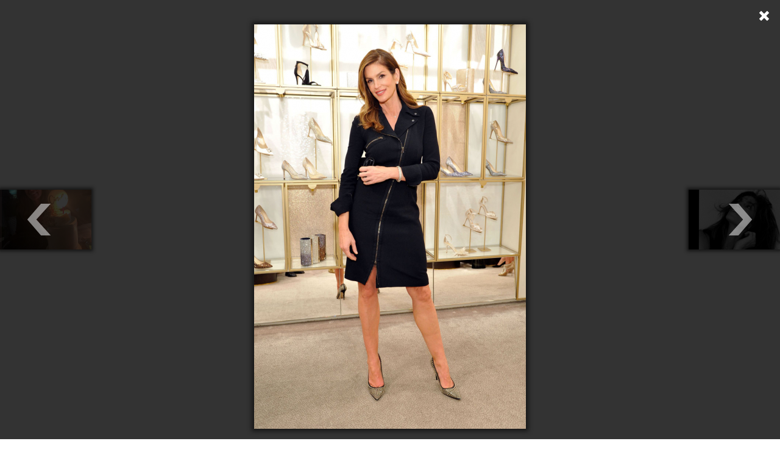

--- FILE ---
content_type: text/html; charset=UTF-8
request_url: https://eva.bg/article/41154-Sindi-Krauford-na-55-i-v-55-vizii/gallery/31620
body_size: 4386
content:
    <meta charset="utf-8">
<meta http-equiv="X-UA-Compatible" content="IE=edge,chrome=1"/>
<title>Синди Крауфорд на 55 и в 55 визии | EVA.bg</title>
<meta name="keywords" content=""/>
<meta name="description" content=""/>

    
                                                                                                                                                                                                                                                                                                                                                                                                                                                                                                                                                                                                                                                                                                                                                                                                                                                                                                                                                                                                                                                                                                                            
        <meta property="og:url" content="https://eva.bg/article/41154-Sindi-Krauford-na-55-i-v-55-vizii/gallery/31620" />
    <meta property="og:title" content="Синди Крауфорд на 55 и в 55 визии" />
    <meta property="og:type" content="article" />
    <meta property="og:description" content="" />
    <meta property="og:image" content="https://eva.bghttps://eva.bg/media/cache/article_popup_gallery/media/ZVEZDI/Novini/abcdefg/cindey/Cindy_Crawford16_1.jpg" />


<meta name="language" content="bg"/>
<meta name="robots" content="all"/>
<link rel="shortcut icon" href="/favicon.ico" type="image/x-icon"/>

<!-- Place favicon.ico and apple-touch-icon.png in the root directory -->
    <link rel="stylesheet" href="/bundles/evaapp/fonts/fonts.css"/>
    <link rel="stylesheet" href="/bundles/evaapp/css/reset.css"/>
    <link rel="stylesheet" href="/bundles/evaapp/css/layout.css"/>
    <link rel="stylesheet" href="/bundles/evaapp/css/main.css?v=21.4"/>
    <link rel="stylesheet" href="/bundles/evaapp/css/responsive.css?v=16.1"/>


<script async='async' src='https://www.googletagservices.com/tag/js/gpt.js'></script>
<script>
    var googletag = googletag || {};
    googletag.cmd = googletag.cmd || [];
</script>
<script>
    googletag.cmd.push(function () {
        googletag.defineSlot('/21708107139/Inside-pages', [[300, 250], [320, 480], [300, 600], [320, 50], [320, 100]], 'div-gpt-ad-1620399543925-0').addService(googletag.pubads());
        googletag.pubads().setTargeting('gallery', ['1']);
        googletag.pubads().enableSingleRequest();
        googletag.pubads().collapseEmptyDivs();
        googletag.enableServices();
    });
</script>
<script>
    var slotIP2;
    googletag.cmd.push(function () {
        slotIP2 = googletag.defineSlot('/21708107139/Inside-pages-2', [[320, 100], [300, 250], [320, 480], [300, 600], [320, 50]], 'div-gpt-ad-1527599926389-0').addService(googletag.pubads());
        googletag.pubads().setTargeting('gallery', ['1']);
        googletag.pubads().enableSingleRequest();
        googletag.pubads().collapseEmptyDivs();
        googletag.enableServices();
    });
</script>

<script>
    window.googletag = window.googletag || {cmd: []};
    googletag.cmd.push(function () {
        googletag.defineSlot('/21708107139/in-gallery-11th-img', [300, 600], 'div-gpt-ad-1706620020983-0').addService(googletag.pubads());
        googletag.pubads().enableSingleRequest();
        googletag.pubads().collapseEmptyDivs();
        googletag.enableServices();
    });
</script>

<script>
    window.googletag = window.googletag || {cmd: []};
    googletag.cmd.push(function () {
        googletag.defineSlot('/21708107139/in-gallery-14th-img', [300, 600], 'div-gpt-ad-1706621890213-0').addService(googletag.pubads());
        googletag.pubads().enableSingleRequest();
        googletag.pubads().collapseEmptyDivs();
        googletag.enableServices();
    });
</script>

<script>
    window.googletag = window.googletag || {cmd: []};
    googletag.cmd.push(function () {
        googletag.defineSlot('/21708107139/in-galler-18th-img', [300, 600], 'div-gpt-ad-1706622089036-0').addService(googletag.pubads());
        googletag.pubads().enableSingleRequest();
        googletag.pubads().collapseEmptyDivs();
        googletag.enableServices();
    });
</script>

<script type="text/javascript">
    <!--//--><![CDATA[//><!--
    var pp_gemius_identifier = 'ciiVVMNQ5YHQ7TX.rVnDV7ePDtv8BWdvxsPezh2yrIT.Y7';

    // lines below shouldn't be edited
    function gemius_pending(i) {
        window[i] = window[i] || function () {
            var x = window[i + '_pdata'] = window[i + '_pdata'] || [];
            x[x.length] = arguments;
        };
    };
    gemius_pending('gemius_hit');
    gemius_pending('gemius_event');
    gemius_pending('pp_gemius_hit');
    gemius_pending('pp_gemius_event');
    (function (d, t) {
        try {
            var gt = d.createElement(t), s = d.getElementsByTagName(t)[0],
                l = 'http' + ((location.protocol == 'https:') ? 's' : '');
            gt.setAttribute('async', 'async');
            gt.setAttribute('defer', 'defer');
            gt.src = l + '://gabg.hit.gemius.pl/xgemius.js';
            s.parentNode.insertBefore(gt, s);
        } catch (e) {
        }
    })(document, 'script');
    //--><!]]>
</script>
<!-- Global site tag (gtag.js) - Google Analytics -->
<script async src="https://www.googletagmanager.com/gtag/js?id=G-WFVSD4EHEY"></script>
<script>
    window.dataLayer = window.dataLayer || [];

    function gtag() {
        dataLayer.push(arguments);
    }

    gtag('js', new Date());

    gtag('config', 'G-WFVSD4EHEY');
</script>

        <div id="galley-pop-up" class="photoPageGalleryPopup">
        <div class="gall-wrap">
                                                                                <a class="nxpr nextphoto"
                   href="https://eva.bg/article/41154-Sindi-Krauford-na-55-i-v-55-vizii/gallery/31621"></a>
                                                                                            <a class="nxpr prevphoto"
                   href="https://eva.bg/article/41154-Sindi-Krauford-na-55-i-v-55-vizii/gallery/31619"></a>
                        <div id="main-wrap">
                <div class="img-wrap">
                                                                                                                                                                                                                    <div class="slide"
                             style="display:none;"
                             data-index="0">
                            <div class="content-wp second">
                                                                    <img src="https://eva.bg/media/cache/article_popup_gallery/media/ZVEZDI/Novini/abcdefg/cindey/cindey_19_11_2.JPG" alt=""/>
                                                            </div>
                            <div class="caption">
                                                                                            </div>
                        </div>
                                                                                                                                                                                                                    <div class="slide"
                             style="display:none;"
                             data-index="1">
                            <div class="content-wp second">
                                                                    <img src="https://eva.bg/media/cache/article_popup_gallery/media/ZVEZDI/Novini/abcdefg/cindey/cindey_2792571360962046_9165969753886743793_n.jpg" alt=""/>
                                                            </div>
                            <div class="caption">
                                                                                            </div>
                        </div>
                                                                                                                                                                                                                    <div class="slide"
                             style="display:none;"
                             data-index="2">
                            <div class="content-wp second">
                                                                    <img src="https://eva.bg/media/cache/article_popup_gallery/media/ZVEZDI/Novini/abcdefg/cindey/cindey_90089506_619208912264443_9164771946918945928_m.jpg" alt=""/>
                                                            </div>
                            <div class="caption">
                                                                                            </div>
                        </div>
                                                                                                <div class="slide banner_view" style="display: none;">
                                <div class="content-wp banner_gal">
                                    <div class="m_banner">
                                        <!-- /21708107139/Inside-pages -->
                                        <div id='div-gpt-ad-1620399543925-0'>
                                            <script>
                                                googletag.cmd.push(function () {
                                                    googletag.display('div-gpt-ad-1620399543925-0');
                                                });
                                            </script>
                                        </div>
                                    </div>
                                </div>
                            </div>
                                                                                                                                                                        <div class="slide"
                             style="display:none;"
                             data-index="3">
                            <div class="content-wp second">
                                                                    <img src="https://eva.bg/media/cache/article_popup_gallery/media/ZVEZDI/Novini/abcdefg/cindey/cindey_crowford_wed_in_1.JPG" alt=""/>
                                                            </div>
                            <div class="caption">
                                                                                            </div>
                        </div>
                                                                                                                                                                                                                    <div class="slide"
                             style="display:none;"
                             data-index="4">
                            <div class="content-wp second">
                                                                    <img src="https://eva.bg/media/cache/article_popup_gallery/media/ZVEZDI/Novini/abcdefg/cindey/cindey_crowford_wed_in_2.JPG" alt=""/>
                                                            </div>
                            <div class="caption">
                                                                                            </div>
                        </div>
                                                                                                                                                                                                                    <div class="slide"
                             style="display:none;"
                             data-index="5">
                            <div class="content-wp second">
                                                                    <img src="https://eva.bg/media/cache/article_popup_gallery/media/ZVEZDI/Novini/abcdefg/cindey/cindey_family1.jpg" alt=""/>
                                                            </div>
                            <div class="caption">
                                                                                            </div>
                        </div>
                                                                                                                                                                                                                    <div class="slide"
                             style="display:none;"
                             data-index="6">
                            <div class="content-wp second">
                                                                    <img src="https://eva.bg/media/cache/article_popup_gallery/media/ZVEZDI/Novini/abcdefg/cindey/cindey_holiday11.jpg" alt=""/>
                                                            </div>
                            <div class="caption">
                                                                                            </div>
                        </div>
                                                                                                                                                                                                                    <div class="slide"
                             style="display:none;"
                             data-index="7">
                            <div class="content-wp second">
                                                                    <img src="https://eva.bg/media/cache/article_popup_gallery/media/ZVEZDI/Novini/abcdefg/cindey/cindey_in_kaia2.jpg" alt=""/>
                                                            </div>
                            <div class="caption">
                                                                                            </div>
                        </div>
                                                                                                                        <div class="slide banner_view" style="display: none;">
                                <div class="content-wp banner_gal">
                                    <div class="m_banner">
                                        <!-- /21708107139/Inside-pages-2 -->
                                        <div id='div-gpt-ad-1527599926389-0'>
                                            <script>
                                                googletag.cmd.push(function () {
                                                    googletag.display('div-gpt-ad-1527599926389-0');
                                                });
                                            </script>
                                        </div>
                                    </div>
                                </div>
                            </div>
                                                                                                                                                <div class="slide"
                             style="display:none;"
                             data-index="8">
                            <div class="content-wp second">
                                                                    <img src="https://eva.bg/media/cache/article_popup_gallery/media/ZVEZDI/Novini/abcdefg/cindey/cindey_makeup1.JPG" alt=""/>
                                                            </div>
                            <div class="caption">
                                                                                            </div>
                        </div>
                                                                                                                                                                                                                    <div class="slide"
                             style="display:none;"
                             data-index="9">
                            <div class="content-wp second">
                                                                    <img src="https://eva.bg/media/cache/article_popup_gallery/media/ZVEZDI/Novini/abcdefg/cindey/cindey_son_1_insta_1562148954703.jpg" alt=""/>
                                                            </div>
                            <div class="caption">
                                                                                            </div>
                        </div>
                                                                                                                                                                                                                    <div class="slide"
                             style="display:none;"
                             data-index="10">
                            <div class="content-wp second">
                                                                    <img src="https://eva.bg/media/cache/article_popup_gallery/media/ZVEZDI/Novini/abcdefg/cindey/cindore_770x560.jpg" alt=""/>
                                                            </div>
                            <div class="caption">
                                                                                            </div>
                        </div>
                                                                                                                                                <div class="slide banner_view" style="display: none;">
                                <div class="content-wp banner_gal">
                                    <div class="m_banner">
                                        <!-- /21708107139/in-gallery-11th-img -->
                                        <div id='div-gpt-ad-1706620020983-0'
                                             style='min-width: 300px; min-height: 600px;'>
                                            <script>
                                                googletag.cmd.push(function () {
                                                    googletag.display('div-gpt-ad-1706620020983-0');
                                                });
                                            </script>
                                        </div>
                                    </div>
                                </div>
                            </div>
                                                                                                                        <div class="slide"
                             style="display:none;"
                             data-index="11">
                            <div class="content-wp second">
                                                                    <img src="https://eva.bg/media/cache/article_popup_gallery/media/ZVEZDI/Novini/abcdefg/cindey/cindy_73_1.jpg" alt=""/>
                                                            </div>
                            <div class="caption">
                                                                                            </div>
                        </div>
                                                                                                                                                                                                                    <div class="slide"
                             style="display:none;"
                             data-index="12">
                            <div class="content-wp second">
                                                                    <img src="https://eva.bg/media/cache/article_popup_gallery/media/ZVEZDI/Novini/abcdefg/cindey/cindy_and_kaya_british_fahsion_awards_2.jpg" alt=""/>
                                                            </div>
                            <div class="caption">
                                                                                            </div>
                        </div>
                                                                                                                                                                                                                    <div class="slide"
                             style="display:none;"
                             data-index="13">
                            <div class="content-wp second">
                                                                    <img src="https://eva.bg/media/cache/article_popup_gallery/media/ZVEZDI/Novini/abcdefg/cindey/cindy_and_randy_instagram_5938593853.jpg" alt=""/>
                                                            </div>
                            <div class="caption">
                                                                                            </div>
                        </div>
                                                                                                                                                                        <div class="slide banner_view" style="display: none;">
                                <div class="content-wp banner_gal">
                                    <div class="m_banner">
                                        <!-- /21708107139/in-gallery-14th-img -->
                                        <div id='div-gpt-ad-1706621890213-0'
                                             style='min-width: 300px; min-height: 600px;'>
                                            <script>
                                                googletag.cmd.push(function () {
                                                    googletag.display('div-gpt-ad-1706621890213-0');
                                                });
                                            </script>
                                        </div>
                                    </div>
                                </div>
                            </div>
                                                                                                <div class="slide"
                             style="display:none;"
                             data-index="14">
                            <div class="content-wp second">
                                                                    <img src="https://eva.bg/media/cache/article_popup_gallery/media/ZVEZDI/Novini/abcdefg/cindey/cindy_cooking_instagram_5984954585959.jpg" alt=""/>
                                                            </div>
                            <div class="caption">
                                                                                            </div>
                        </div>
                                                                                                                                                                                                                    <div class="slide"
                             style="display: block;"
                             data-index="15">
                            <div class="content-wp second">
                                                                    <img src="https://eva.bg/media/cache/article_popup_gallery/media/ZVEZDI/Novini/abcdefg/cindey/Cindy_Crawford16_1.jpg" alt=""/>
                                                            </div>
                            <div class="caption">
                                                                                            </div>
                        </div>
                                                                                                                                                                                                                    <div class="slide"
                             style="display:none;"
                             data-index="16">
                            <div class="content-wp second">
                                                                    <img src="https://eva.bg/media/cache/article_popup_gallery/media/ZVEZDI/Novini/abcdefg/cindey/Cindy_Crawford_21_1.jpg" alt=""/>
                                                            </div>
                            <div class="caption">
                                                                                            </div>
                        </div>
                                                                                                                                                                                                                    <div class="slide"
                             style="display:none;"
                             data-index="17">
                            <div class="content-wp second">
                                                                    <img src="https://eva.bg/media/cache/article_popup_gallery/media/ZVEZDI/Novini/abcdefg/cindey/Cindy_Crawford_21_5.jpg" alt=""/>
                                                            </div>
                            <div class="caption">
                                                                                            </div>
                        </div>
                                                                                                                                                                                                <div class="slide banner_view" style="display: none;">
                                <div class="content-wp banner_gal">
                                    <div class="m_banner">
                                        <!-- /21708107139/in-galler-18th-img -->
                                        <div id='div-gpt-ad-1706622089036-0'
                                             style='min-width: 300px; min-height: 600px;'>
                                            <script>
                                                googletag.cmd.push(function () {
                                                    googletag.display('div-gpt-ad-1706622089036-0');
                                                });
                                            </script>
                                        </div>
                                    </div>
                                </div>
                            </div>
                                                                        <div class="slide"
                             style="display:none;"
                             data-index="18">
                            <div class="content-wp second">
                                                                    <img src="https://eva.bg/media/cache/article_popup_gallery/media/ZVEZDI/Novini/abcdefg/cindey/Cindy_Crawford_21_6.jpg" alt=""/>
                                                            </div>
                            <div class="caption">
                                                                                            </div>
                        </div>
                                                                                                                                                                                                                    <div class="slide"
                             style="display:none;"
                             data-index="19">
                            <div class="content-wp second">
                                                                    <img src="https://eva.bg/media/cache/article_popup_gallery/media/ZVEZDI/Novini/abcdefg/cindey/cindy_crawford_ontario17_1.jpg" alt=""/>
                                                            </div>
                            <div class="caption">
                                                                                            </div>
                        </div>
                                                                                                                                                                                                                    <div class="slide"
                             style="display:none;"
                             data-index="20">
                            <div class="content-wp second">
                                                                    <img src="https://eva.bg/media/cache/article_popup_gallery/media/ZVEZDI/Novini/abcdefg/cindey/cindy_facetimephotoshoot_instagram_35778584959.jpg" alt=""/>
                                                            </div>
                            <div class="caption">
                                                                                            </div>
                        </div>
                                                                                                                                                                                                                    <div class="slide"
                             style="display:none;"
                             data-index="21">
                            <div class="content-wp second">
                                                                    <img src="https://eva.bg/media/cache/article_popup_gallery/media/ZVEZDI/Novini/abcdefg/cindey/CINDY_HARPERS_BAZAAR_new_sg_84i93843_instagram.jpg" alt=""/>
                                                            </div>
                            <div class="caption">
                                                                                            </div>
                        </div>
                                                                                                                                                                                                                    <div class="slide"
                             style="display:none;"
                             data-index="22">
                            <div class="content-wp second">
                                                                    <img src="https://eva.bg/media/cache/article_popup_gallery/media/ZVEZDI/Novini/abcdefg/cindey/cindy_in_beay.jpg" alt=""/>
                                                            </div>
                            <div class="caption">
                                                                                            </div>
                        </div>
                                                                                                                                                                                                                    <div class="slide"
                             style="display:none;"
                             data-index="23">
                            <div class="content-wp second">
                                                                    <img src="https://eva.bg/media/cache/article_popup_gallery/media/ZVEZDI/Novini/abcdefg/cindey/cindy_insta87878.jpg" alt=""/>
                                                            </div>
                            <div class="caption">
                                                                                            </div>
                        </div>
                                                                                                                                                                                                                    <div class="slide"
                             style="display:none;"
                             data-index="24">
                            <div class="content-wp second">
                                                                    <img src="https://eva.bg/media/cache/article_popup_gallery/media/ZVEZDI/Novini/abcdefg/cindey/cindy_instagram_493434.jpg" alt=""/>
                                                            </div>
                            <div class="caption">
                                                                                            </div>
                        </div>
                                                                                                                                                                                                                    <div class="slide"
                             style="display:none;"
                             data-index="25">
                            <div class="content-wp second">
                                                                    <img src="https://eva.bg/media/cache/article_popup_gallery/media/ZVEZDI/Novini/abcdefg/cindey/cindy_instagram_868476396.jpg" alt=""/>
                                                            </div>
                            <div class="caption">
                                                                                            </div>
                        </div>
                                                                                                                                                                                                                    <div class="slide"
                             style="display:none;"
                             data-index="26">
                            <div class="content-wp second">
                                                                    <img src="https://eva.bg/media/cache/article_popup_gallery/media/ZVEZDI/Novini/abcdefg/cindey/cindy_workout_19992_instagram_59385539583.jpg" alt=""/>
                                                            </div>
                            <div class="caption">
                                                                                            </div>
                        </div>
                                                                                                                                                                                                                    <div class="slide"
                             style="display:none;"
                             data-index="27">
                            <div class="content-wp second">
                                                                    <img src="https://eva.bg/media/cache/article_popup_gallery/media/ZVEZDI/Novini/abcdefg/cindey/kaia_and_cindy_instagram_9088990897880098.jpg" alt=""/>
                                                            </div>
                            <div class="caption">
                                                                                            </div>
                        </div>
                                                                                                                                                                                                                    <div class="slide"
                             style="display:none;"
                             data-index="28">
                            <div class="content-wp second">
                                                                    <img src="https://eva.bg/media/cache/article_popup_gallery/media/ZVEZDI/Novini/abcdefg/cindey/cindy_smoothie_986986.jpg" alt=""/>
                                                            </div>
                            <div class="caption">
                                                                                            </div>
                        </div>
                                                                                                                                                                                                                    <div class="slide"
                             style="display:none;"
                             data-index="29">
                            <div class="content-wp second">
                                                                    <img src="https://eva.bg/media/cache/article_popup_gallery/media/ZVEZDI/Novini/abcdefg/Cindey_kaia3.jpg" alt=""/>
                                                            </div>
                            <div class="caption">
                                                                                            </div>
                        </div>
                                                                                                                                                                                                                    <div class="slide"
                             style="display:none;"
                             data-index="30">
                            <div class="content-wp second">
                                                                    <img src="https://eva.bg/media/cache/article_popup_gallery/media/ZVEZDI/Novini/abcdefg/Cindey_kaia5.jpg" alt=""/>
                                                            </div>
                            <div class="caption">
                                                                                            </div>
                        </div>
                                                                                                                                                                                                                    <div class="slide"
                             style="display:none;"
                             data-index="31">
                            <div class="content-wp second">
                                                                    <img src="https://eva.bg/media/cache/article_popup_gallery/media/ZVEZDI/Novini/abcdefg/Cindey_marie1.jpg" alt=""/>
                                                            </div>
                            <div class="caption">
                                                                                            </div>
                        </div>
                                                                                                                                                                                                                    <div class="slide"
                             style="display:none;"
                             data-index="32">
                            <div class="content-wp second">
                                                                    <img src="https://eva.bg/media/cache/article_popup_gallery/media/ZVEZDI/Novini/abcdefg/Cindey_marie2.jpg" alt=""/>
                                                            </div>
                            <div class="caption">
                                                                                            </div>
                        </div>
                                                                                                                                                                                                                    <div class="slide"
                             style="display:none;"
                             data-index="33">
                            <div class="content-wp second">
                                                                    <img src="https://eva.bg/media/cache/article_popup_gallery/media/ZVEZDI/Novini/abcdefg/Cindey_relax1.jpg" alt=""/>
                                                            </div>
                            <div class="caption">
                                                                                            </div>
                        </div>
                                                                                                                                                                                                                    <div class="slide"
                             style="display:none;"
                             data-index="34">
                            <div class="content-wp second">
                                                                    <img src="https://eva.bg/media/cache/article_popup_gallery/media/ZVEZDI/Novini/abcdefg/cindey_young1.jpg" alt=""/>
                                                            </div>
                            <div class="caption">
                                                                                            </div>
                        </div>
                                                                                                                                                                                                                    <div class="slide"
                             style="display:none;"
                             data-index="35">
                            <div class="content-wp second">
                                                                    <img src="https://eva.bg/media/cache/article_popup_gallery/media/ZVEZDI/Novini/abcdefg/cindey_young2.jpg" alt=""/>
                                                            </div>
                            <div class="caption">
                                                                                            </div>
                        </div>
                                                                                                                                                                                                                    <div class="slide"
                             style="display:none;"
                             data-index="36">
                            <div class="content-wp second">
                                                                    <img src="https://eva.bg/media/cache/article_popup_gallery/media/ZVEZDI/Novini/abcdefg/cindey_young3.jpg" alt=""/>
                                                            </div>
                            <div class="caption">
                                                                                            </div>
                        </div>
                                                                                                                                                                                                                    <div class="slide"
                             style="display:none;"
                             data-index="37">
                            <div class="content-wp second">
                                                                    <img src="https://eva.bg/media/cache/article_popup_gallery/media/ZVEZDI/Novini/abcdefg/cindy_crawford_01.jpg" alt=""/>
                                                            </div>
                            <div class="caption">
                                                                                            </div>
                        </div>
                                                                                                                                                                                                                    <div class="slide"
                             style="display:none;"
                             data-index="38">
                            <div class="content-wp second">
                                                                    <img src="https://eva.bg/media/cache/article_popup_gallery/media/ZVEZDI/Novini/abcdefg/Cindy_Crawford_getty.jpg" alt=""/>
                                                            </div>
                            <div class="caption">
                                                                                            </div>
                        </div>
                                                                                                                                                                                                                    <div class="slide"
                             style="display:none;"
                             data-index="39">
                            <div class="content-wp second">
                                                                    <img src="https://eva.bg/media/cache/article_popup_gallery/media/ZVEZDI/Novini/abcdefg/Cindy_Crawford_getty1.jpg" alt=""/>
                                                            </div>
                            <div class="caption">
                                                                                            </div>
                        </div>
                                                                                                                                                                                                                    <div class="slide"
                             style="display:none;"
                             data-index="40">
                            <div class="content-wp second">
                                                                    <img src="https://eva.bg/media/cache/article_popup_gallery/media/ZVEZDI/Novini/abcdefg/Cindy_Crawford_getty2.jpg" alt=""/>
                                                            </div>
                            <div class="caption">
                                                                                            </div>
                        </div>
                                                                                                                                                                                                                    <div class="slide"
                             style="display:none;"
                             data-index="41">
                            <div class="content-wp second">
                                                                    <img src="https://eva.bg/media/cache/article_popup_gallery/media/ZVEZDI/Novini/abcdefg/Cindy_Crawford_kaia_paris2.jpg" alt=""/>
                                                            </div>
                            <div class="caption">
                                                                                            </div>
                        </div>
                                                                                                                                                                                                                    <div class="slide"
                             style="display:none;"
                             data-index="42">
                            <div class="content-wp second">
                                                                    <img src="https://eva.bg/media/cache/article_popup_gallery/media/ZVEZDI/Novini/abcdefg/cindy_kids2.JPG" alt=""/>
                                                            </div>
                            <div class="caption">
                                                                                            </div>
                        </div>
                                                                                                                                                                                                                    <div class="slide"
                             style="display:none;"
                             data-index="43">
                            <div class="content-wp second">
                                                                    <img src="https://eva.bg/media/cache/article_popup_gallery/media/ZVEZDI/Novini/abcdefg/cindy_kids6.JPG" alt=""/>
                                                            </div>
                            <div class="caption">
                                                                                            </div>
                        </div>
                                                                                                                                                                                                                    <div class="slide"
                             style="display:none;"
                             data-index="44">
                            <div class="content-wp second">
                                                                    <img src="https://eva.bg/media/cache/article_popup_gallery/media/ZVEZDI/Novini/abcdefg/cindey/Cindy_Crawford_21_7.jpg" alt=""/>
                                                            </div>
                            <div class="caption">
                                                                                            </div>
                        </div>
                                                                                                                                                                                                                    <div class="slide"
                             style="display:none;"
                             data-index="45">
                            <div class="content-wp second">
                                                                    <img src="https://eva.bg/media/cache/article_popup_gallery/media/ZVEZDI/Novini/abcdefg/cindey/Cindy_Crawford_21_8.jpg" alt=""/>
                                                            </div>
                            <div class="caption">
                                                                                            </div>
                        </div>
                                                                                                                                                                                                                    <div class="slide"
                             style="display:none;"
                             data-index="46">
                            <div class="content-wp second">
                                                                    <img src="https://eva.bg/media/cache/article_popup_gallery/media/ZVEZDI/Novini/abcdefg/cindey/Cindy_Crawford_21_9.jpg" alt=""/>
                                                            </div>
                            <div class="caption">
                                                                                            </div>
                        </div>
                                                                                                                                                                                                                    <div class="slide"
                             style="display:none;"
                             data-index="47">
                            <div class="content-wp second">
                                                                    <img src="https://eva.bg/media/cache/article_popup_gallery/media/ZVEZDI/Novini/abcdefg/cindey/Cindy_Crawford_21_9_1.jpg" alt=""/>
                                                            </div>
                            <div class="caption">
                                                                                            </div>
                        </div>
                                                                                                                                                                                                                    <div class="slide"
                             style="display:none;"
                             data-index="48">
                            <div class="content-wp second">
                                                                    <img src="https://eva.bg/media/cache/article_popup_gallery/media/ZVEZDI/Novini/abcdefg/cindey/Cindy_Crawford_21_9_12.jpg" alt=""/>
                                                            </div>
                            <div class="caption">
                                                                                            </div>
                        </div>
                                                                                                                                                                                                                    <div class="slide"
                             style="display:none;"
                             data-index="49">
                            <div class="content-wp second">
                                                                    <img src="https://eva.bg/media/cache/article_popup_gallery/media/ZVEZDI/Novini/abcdefg/cindey/Cindy_Crawford_21_9_13.jpg" alt=""/>
                                                            </div>
                            <div class="caption">
                                                                                            </div>
                        </div>
                                                                                                                                                                                                                    <div class="slide"
                             style="display:none;"
                             data-index="50">
                            <div class="content-wp second">
                                                                    <img src="https://eva.bg/media/cache/article_popup_gallery/media/ZVEZDI/Novini/abcdefg/cindey/Cindy_Crawford_21_9_2.jpg" alt=""/>
                                                            </div>
                            <div class="caption">
                                                                                            </div>
                        </div>
                                                                                                                                                                                                                    <div class="slide"
                             style="display:none;"
                             data-index="51">
                            <div class="content-wp second">
                                                                    <img src="https://eva.bg/media/cache/article_popup_gallery/media/ZVEZDI/Novini/abcdefg/cindey/Cindy_Crawford_21_9_3.jpg" alt=""/>
                                                            </div>
                            <div class="caption">
                                                                                            </div>
                        </div>
                                    </div>
                <div class="end-slide" style="display:none;">
                    <div class="againancclose">
                                                                                                    <a class="again"
                           href="https://eva.bg/article/41154-Sindi-Krauford-na-55-i-v-55-vizii/gallery/31605">
                            <span class="icon"></span>
                            <span>Разгледай отново</span>
                        </a>
                                                    <a class="close" href="https://eva.bg/article/41154-Sindi-Krauford-na-55-i-v-55-vizii">
                                <span class="icon"></span>
                                <span>Затвори</span>
                            </a>
                                            </div>

                    <div class="more-galls">
    <div class="more-to-like">ОЩЕ ГАЛЕРИИ...</div>
    <div class="small-news verticle clearfix">
                                <div class="short-news">
                <a href="https://eva.bg/article/47695-Madona-spodeli-snimki-ot-pochivkata-si-v-Maroko">

                    <span class="img-wrap">
                                                    <img src="https://eva.bg/media/cache/article_more_galleries/media/ZVEZDI/Novini/hijklmno/madonna/2026/1/8_8484_11.jpg" alt="">
                                            </span>

                    <span class="sep"></span>
                    <span class="title">Мадона сподели снимки от почивката си в Мароко</span>
                </a>
            </div>
                                <div class="short-news">
                <a href="https://eva.bg/article/47691-Koi-byakha-nai-zle-oblechenite">

                    <span class="img-wrap">
                                                    <img src="https://eva.bg/media/cache/article_more_galleries/media/Nagradi/Golden%20Globe%202015/26/worst/cov_6678881.jpg" alt="">
                                            </span>

                    <span class="sep"></span>
                    <span class="title">Кои бяха най-зле облечените</span>
                </a>
            </div>
                                <div class="short-news">
                <a href="https://eva.bg/article/47688-Po-cherveniya-kilim-na-nagradite-Zlaten-globus">

                    <span class="img-wrap">
                                                    <img src="https://eva.bg/media/cache/article_more_galleries/media/Nagradi/Golden%20Globe%202015/26/all/GettyImages_2255787369.jpg" alt="">
                                            </span>

                    <span class="sep"></span>
                    <span class="title">По червения килим на наградите Златен глобус</span>
                </a>
            </div>
                                <div class="short-news">
                <a href="https://eva.bg/article/47669-Po-cherveniya-kilim-na-Critics-Choice-Awards">

                    <span class="img-wrap">
                                                    <img src="https://eva.bg/media/cache/article_more_galleries/media/Nagradi/critics23/26/GettyImages_2254690319_7648747488.jpg" alt="">
                                            </span>

                    <span class="sep"></span>
                    <span class="title">По червения килим на Critics Choice Awards</span>
                </a>
            </div>
            </div>
</div>
                </div>
            </div>
        </div>
        <div id="bottom-wrap-gall">
            <div class="wrapper clearfix">
                <div class="img-thumbs">
                    <ul id="thumbs" class="clearfix">
                                                    <li>
                                                                    <a href="https://eva.bg/article/41154-Sindi-Krauford-na-55-i-v-55-vizii/gallery/31605">
                                        <img src="https://eva.bg/media/cache/article_photo_thumb/media/ZVEZDI/Novini/abcdefg/cindey/cindey_19_11_2.JPG"/>
                                    </a>
                                                            </li>
                                                    <li>
                                                                    <a href="https://eva.bg/article/41154-Sindi-Krauford-na-55-i-v-55-vizii/gallery/31606">
                                        <img src="https://eva.bg/media/cache/article_photo_thumb/media/ZVEZDI/Novini/abcdefg/cindey/cindey_2792571360962046_9165969753886743793_n.jpg"/>
                                    </a>
                                                            </li>
                                                    <li>
                                                                    <a href="https://eva.bg/article/41154-Sindi-Krauford-na-55-i-v-55-vizii/gallery/31607">
                                        <img src="https://eva.bg/media/cache/article_photo_thumb/media/ZVEZDI/Novini/abcdefg/cindey/cindey_90089506_619208912264443_9164771946918945928_m.jpg"/>
                                    </a>
                                                            </li>
                                                    <li>
                                                                    <a href="https://eva.bg/article/41154-Sindi-Krauford-na-55-i-v-55-vizii/gallery/31608">
                                        <img src="https://eva.bg/media/cache/article_photo_thumb/media/ZVEZDI/Novini/abcdefg/cindey/cindey_crowford_wed_in_1.JPG"/>
                                    </a>
                                                            </li>
                                                    <li>
                                                                    <a href="https://eva.bg/article/41154-Sindi-Krauford-na-55-i-v-55-vizii/gallery/31609">
                                        <img src="https://eva.bg/media/cache/article_photo_thumb/media/ZVEZDI/Novini/abcdefg/cindey/cindey_crowford_wed_in_2.JPG"/>
                                    </a>
                                                            </li>
                                                    <li>
                                                                    <a href="https://eva.bg/article/41154-Sindi-Krauford-na-55-i-v-55-vizii/gallery/31610">
                                        <img src="https://eva.bg/media/cache/article_photo_thumb/media/ZVEZDI/Novini/abcdefg/cindey/cindey_family1.jpg"/>
                                    </a>
                                                            </li>
                                                    <li>
                                                                    <a href="https://eva.bg/article/41154-Sindi-Krauford-na-55-i-v-55-vizii/gallery/31611">
                                        <img src="https://eva.bg/media/cache/article_photo_thumb/media/ZVEZDI/Novini/abcdefg/cindey/cindey_holiday11.jpg"/>
                                    </a>
                                                            </li>
                                                    <li>
                                                                    <a href="https://eva.bg/article/41154-Sindi-Krauford-na-55-i-v-55-vizii/gallery/31612">
                                        <img src="https://eva.bg/media/cache/article_photo_thumb/media/ZVEZDI/Novini/abcdefg/cindey/cindey_in_kaia2.jpg"/>
                                    </a>
                                                            </li>
                                                    <li>
                                                                    <a href="https://eva.bg/article/41154-Sindi-Krauford-na-55-i-v-55-vizii/gallery/31613">
                                        <img src="https://eva.bg/media/cache/article_photo_thumb/media/ZVEZDI/Novini/abcdefg/cindey/cindey_makeup1.JPG"/>
                                    </a>
                                                            </li>
                                                    <li>
                                                                    <a href="https://eva.bg/article/41154-Sindi-Krauford-na-55-i-v-55-vizii/gallery/31614">
                                        <img src="https://eva.bg/media/cache/article_photo_thumb/media/ZVEZDI/Novini/abcdefg/cindey/cindey_son_1_insta_1562148954703.jpg"/>
                                    </a>
                                                            </li>
                                                    <li>
                                                                    <a href="https://eva.bg/article/41154-Sindi-Krauford-na-55-i-v-55-vizii/gallery/31615">
                                        <img src="https://eva.bg/media/cache/article_photo_thumb/media/ZVEZDI/Novini/abcdefg/cindey/cindore_770x560.jpg"/>
                                    </a>
                                                            </li>
                                                    <li>
                                                                    <a href="https://eva.bg/article/41154-Sindi-Krauford-na-55-i-v-55-vizii/gallery/31616">
                                        <img src="https://eva.bg/media/cache/article_photo_thumb/media/ZVEZDI/Novini/abcdefg/cindey/cindy_73_1.jpg"/>
                                    </a>
                                                            </li>
                                                    <li>
                                                                    <a href="https://eva.bg/article/41154-Sindi-Krauford-na-55-i-v-55-vizii/gallery/31617">
                                        <img src="https://eva.bg/media/cache/article_photo_thumb/media/ZVEZDI/Novini/abcdefg/cindey/cindy_and_kaya_british_fahsion_awards_2.jpg"/>
                                    </a>
                                                            </li>
                                                    <li>
                                                                    <a href="https://eva.bg/article/41154-Sindi-Krauford-na-55-i-v-55-vizii/gallery/31618">
                                        <img src="https://eva.bg/media/cache/article_photo_thumb/media/ZVEZDI/Novini/abcdefg/cindey/cindy_and_randy_instagram_5938593853.jpg"/>
                                    </a>
                                                            </li>
                                                    <li>
                                                                    <a href="https://eva.bg/article/41154-Sindi-Krauford-na-55-i-v-55-vizii/gallery/31619">
                                        <img src="https://eva.bg/media/cache/article_photo_thumb/media/ZVEZDI/Novini/abcdefg/cindey/cindy_cooking_instagram_5984954585959.jpg"/>
                                    </a>
                                                            </li>
                                                    <li>
                                                                    <a href="https://eva.bg/article/41154-Sindi-Krauford-na-55-i-v-55-vizii/gallery/31620"
                                       class="active">
                                        <img src="https://eva.bg/media/cache/article_photo_thumb/media/ZVEZDI/Novini/abcdefg/cindey/Cindy_Crawford16_1.jpg"
                                             style="border: solid 0px #c62118;"/>
                                    </a>
                                                            </li>
                                                    <li>
                                                                    <a href="https://eva.bg/article/41154-Sindi-Krauford-na-55-i-v-55-vizii/gallery/31621">
                                        <img src="https://eva.bg/media/cache/article_photo_thumb/media/ZVEZDI/Novini/abcdefg/cindey/Cindy_Crawford_21_1.jpg"/>
                                    </a>
                                                            </li>
                                                    <li>
                                                                    <a href="https://eva.bg/article/41154-Sindi-Krauford-na-55-i-v-55-vizii/gallery/31622">
                                        <img src="https://eva.bg/media/cache/article_photo_thumb/media/ZVEZDI/Novini/abcdefg/cindey/Cindy_Crawford_21_5.jpg"/>
                                    </a>
                                                            </li>
                                                    <li>
                                                                    <a href="https://eva.bg/article/41154-Sindi-Krauford-na-55-i-v-55-vizii/gallery/31623">
                                        <img src="https://eva.bg/media/cache/article_photo_thumb/media/ZVEZDI/Novini/abcdefg/cindey/Cindy_Crawford_21_6.jpg"/>
                                    </a>
                                                            </li>
                                                    <li>
                                                                    <a href="https://eva.bg/article/41154-Sindi-Krauford-na-55-i-v-55-vizii/gallery/31624">
                                        <img src="https://eva.bg/media/cache/article_photo_thumb/media/ZVEZDI/Novini/abcdefg/cindey/cindy_crawford_ontario17_1.jpg"/>
                                    </a>
                                                            </li>
                                                    <li>
                                                                    <a href="https://eva.bg/article/41154-Sindi-Krauford-na-55-i-v-55-vizii/gallery/31625">
                                        <img src="https://eva.bg/media/cache/article_photo_thumb/media/ZVEZDI/Novini/abcdefg/cindey/cindy_facetimephotoshoot_instagram_35778584959.jpg"/>
                                    </a>
                                                            </li>
                                                    <li>
                                                                    <a href="https://eva.bg/article/41154-Sindi-Krauford-na-55-i-v-55-vizii/gallery/31626">
                                        <img src="https://eva.bg/media/cache/article_photo_thumb/media/ZVEZDI/Novini/abcdefg/cindey/CINDY_HARPERS_BAZAAR_new_sg_84i93843_instagram.jpg"/>
                                    </a>
                                                            </li>
                                                    <li>
                                                                    <a href="https://eva.bg/article/41154-Sindi-Krauford-na-55-i-v-55-vizii/gallery/31627">
                                        <img src="https://eva.bg/media/cache/article_photo_thumb/media/ZVEZDI/Novini/abcdefg/cindey/cindy_in_beay.jpg"/>
                                    </a>
                                                            </li>
                                                    <li>
                                                                    <a href="https://eva.bg/article/41154-Sindi-Krauford-na-55-i-v-55-vizii/gallery/31628">
                                        <img src="https://eva.bg/media/cache/article_photo_thumb/media/ZVEZDI/Novini/abcdefg/cindey/cindy_insta87878.jpg"/>
                                    </a>
                                                            </li>
                                                    <li>
                                                                    <a href="https://eva.bg/article/41154-Sindi-Krauford-na-55-i-v-55-vizii/gallery/31629">
                                        <img src="https://eva.bg/media/cache/article_photo_thumb/media/ZVEZDI/Novini/abcdefg/cindey/cindy_instagram_493434.jpg"/>
                                    </a>
                                                            </li>
                                                    <li>
                                                                    <a href="https://eva.bg/article/41154-Sindi-Krauford-na-55-i-v-55-vizii/gallery/31630">
                                        <img src="https://eva.bg/media/cache/article_photo_thumb/media/ZVEZDI/Novini/abcdefg/cindey/cindy_instagram_868476396.jpg"/>
                                    </a>
                                                            </li>
                                                    <li>
                                                                    <a href="https://eva.bg/article/41154-Sindi-Krauford-na-55-i-v-55-vizii/gallery/31631">
                                        <img src="https://eva.bg/media/cache/article_photo_thumb/media/ZVEZDI/Novini/abcdefg/cindey/cindy_workout_19992_instagram_59385539583.jpg"/>
                                    </a>
                                                            </li>
                                                    <li>
                                                                    <a href="https://eva.bg/article/41154-Sindi-Krauford-na-55-i-v-55-vizii/gallery/31632">
                                        <img src="https://eva.bg/media/cache/article_photo_thumb/media/ZVEZDI/Novini/abcdefg/cindey/kaia_and_cindy_instagram_9088990897880098.jpg"/>
                                    </a>
                                                            </li>
                                                    <li>
                                                                    <a href="https://eva.bg/article/41154-Sindi-Krauford-na-55-i-v-55-vizii/gallery/31633">
                                        <img src="https://eva.bg/media/cache/article_photo_thumb/media/ZVEZDI/Novini/abcdefg/cindey/cindy_smoothie_986986.jpg"/>
                                    </a>
                                                            </li>
                                                    <li>
                                                                    <a href="https://eva.bg/article/41154-Sindi-Krauford-na-55-i-v-55-vizii/gallery/31634">
                                        <img src="https://eva.bg/media/cache/article_photo_thumb/media/ZVEZDI/Novini/abcdefg/Cindey_kaia3.jpg"/>
                                    </a>
                                                            </li>
                                                    <li>
                                                                    <a href="https://eva.bg/article/41154-Sindi-Krauford-na-55-i-v-55-vizii/gallery/31635">
                                        <img src="https://eva.bg/media/cache/article_photo_thumb/media/ZVEZDI/Novini/abcdefg/Cindey_kaia5.jpg"/>
                                    </a>
                                                            </li>
                                                    <li>
                                                                    <a href="https://eva.bg/article/41154-Sindi-Krauford-na-55-i-v-55-vizii/gallery/31636">
                                        <img src="https://eva.bg/media/cache/article_photo_thumb/media/ZVEZDI/Novini/abcdefg/Cindey_marie1.jpg"/>
                                    </a>
                                                            </li>
                                                    <li>
                                                                    <a href="https://eva.bg/article/41154-Sindi-Krauford-na-55-i-v-55-vizii/gallery/31637">
                                        <img src="https://eva.bg/media/cache/article_photo_thumb/media/ZVEZDI/Novini/abcdefg/Cindey_marie2.jpg"/>
                                    </a>
                                                            </li>
                                                    <li>
                                                                    <a href="https://eva.bg/article/41154-Sindi-Krauford-na-55-i-v-55-vizii/gallery/31638">
                                        <img src="https://eva.bg/media/cache/article_photo_thumb/media/ZVEZDI/Novini/abcdefg/Cindey_relax1.jpg"/>
                                    </a>
                                                            </li>
                                                    <li>
                                                                    <a href="https://eva.bg/article/41154-Sindi-Krauford-na-55-i-v-55-vizii/gallery/31639">
                                        <img src="https://eva.bg/media/cache/article_photo_thumb/media/ZVEZDI/Novini/abcdefg/cindey_young1.jpg"/>
                                    </a>
                                                            </li>
                                                    <li>
                                                                    <a href="https://eva.bg/article/41154-Sindi-Krauford-na-55-i-v-55-vizii/gallery/31640">
                                        <img src="https://eva.bg/media/cache/article_photo_thumb/media/ZVEZDI/Novini/abcdefg/cindey_young2.jpg"/>
                                    </a>
                                                            </li>
                                                    <li>
                                                                    <a href="https://eva.bg/article/41154-Sindi-Krauford-na-55-i-v-55-vizii/gallery/31641">
                                        <img src="https://eva.bg/media/cache/article_photo_thumb/media/ZVEZDI/Novini/abcdefg/cindey_young3.jpg"/>
                                    </a>
                                                            </li>
                                                    <li>
                                                                    <a href="https://eva.bg/article/41154-Sindi-Krauford-na-55-i-v-55-vizii/gallery/31642">
                                        <img src="https://eva.bg/media/cache/article_photo_thumb/media/ZVEZDI/Novini/abcdefg/cindy_crawford_01.jpg"/>
                                    </a>
                                                            </li>
                                                    <li>
                                                                    <a href="https://eva.bg/article/41154-Sindi-Krauford-na-55-i-v-55-vizii/gallery/31643">
                                        <img src="https://eva.bg/media/cache/article_photo_thumb/media/ZVEZDI/Novini/abcdefg/Cindy_Crawford_getty.jpg"/>
                                    </a>
                                                            </li>
                                                    <li>
                                                                    <a href="https://eva.bg/article/41154-Sindi-Krauford-na-55-i-v-55-vizii/gallery/31644">
                                        <img src="https://eva.bg/media/cache/article_photo_thumb/media/ZVEZDI/Novini/abcdefg/Cindy_Crawford_getty1.jpg"/>
                                    </a>
                                                            </li>
                                                    <li>
                                                                    <a href="https://eva.bg/article/41154-Sindi-Krauford-na-55-i-v-55-vizii/gallery/31645">
                                        <img src="https://eva.bg/media/cache/article_photo_thumb/media/ZVEZDI/Novini/abcdefg/Cindy_Crawford_getty2.jpg"/>
                                    </a>
                                                            </li>
                                                    <li>
                                                                    <a href="https://eva.bg/article/41154-Sindi-Krauford-na-55-i-v-55-vizii/gallery/31646">
                                        <img src="https://eva.bg/media/cache/article_photo_thumb/media/ZVEZDI/Novini/abcdefg/Cindy_Crawford_kaia_paris2.jpg"/>
                                    </a>
                                                            </li>
                                                    <li>
                                                                    <a href="https://eva.bg/article/41154-Sindi-Krauford-na-55-i-v-55-vizii/gallery/31647">
                                        <img src="https://eva.bg/media/cache/article_photo_thumb/media/ZVEZDI/Novini/abcdefg/cindy_kids2.JPG"/>
                                    </a>
                                                            </li>
                                                    <li>
                                                                    <a href="https://eva.bg/article/41154-Sindi-Krauford-na-55-i-v-55-vizii/gallery/31648">
                                        <img src="https://eva.bg/media/cache/article_photo_thumb/media/ZVEZDI/Novini/abcdefg/cindy_kids6.JPG"/>
                                    </a>
                                                            </li>
                                                    <li>
                                                                    <a href="https://eva.bg/article/41154-Sindi-Krauford-na-55-i-v-55-vizii/gallery/31649">
                                        <img src="https://eva.bg/media/cache/article_photo_thumb/media/ZVEZDI/Novini/abcdefg/cindey/Cindy_Crawford_21_7.jpg"/>
                                    </a>
                                                            </li>
                                                    <li>
                                                                    <a href="https://eva.bg/article/41154-Sindi-Krauford-na-55-i-v-55-vizii/gallery/31650">
                                        <img src="https://eva.bg/media/cache/article_photo_thumb/media/ZVEZDI/Novini/abcdefg/cindey/Cindy_Crawford_21_8.jpg"/>
                                    </a>
                                                            </li>
                                                    <li>
                                                                    <a href="https://eva.bg/article/41154-Sindi-Krauford-na-55-i-v-55-vizii/gallery/31651">
                                        <img src="https://eva.bg/media/cache/article_photo_thumb/media/ZVEZDI/Novini/abcdefg/cindey/Cindy_Crawford_21_9.jpg"/>
                                    </a>
                                                            </li>
                                                    <li>
                                                                    <a href="https://eva.bg/article/41154-Sindi-Krauford-na-55-i-v-55-vizii/gallery/31652">
                                        <img src="https://eva.bg/media/cache/article_photo_thumb/media/ZVEZDI/Novini/abcdefg/cindey/Cindy_Crawford_21_9_1.jpg"/>
                                    </a>
                                                            </li>
                                                    <li>
                                                                    <a href="https://eva.bg/article/41154-Sindi-Krauford-na-55-i-v-55-vizii/gallery/31653">
                                        <img src="https://eva.bg/media/cache/article_photo_thumb/media/ZVEZDI/Novini/abcdefg/cindey/Cindy_Crawford_21_9_12.jpg"/>
                                    </a>
                                                            </li>
                                                    <li>
                                                                    <a href="https://eva.bg/article/41154-Sindi-Krauford-na-55-i-v-55-vizii/gallery/31654">
                                        <img src="https://eva.bg/media/cache/article_photo_thumb/media/ZVEZDI/Novini/abcdefg/cindey/Cindy_Crawford_21_9_13.jpg"/>
                                    </a>
                                                            </li>
                                                    <li>
                                                                    <a href="https://eva.bg/article/41154-Sindi-Krauford-na-55-i-v-55-vizii/gallery/31655">
                                        <img src="https://eva.bg/media/cache/article_photo_thumb/media/ZVEZDI/Novini/abcdefg/cindey/Cindy_Crawford_21_9_2.jpg"/>
                                    </a>
                                                            </li>
                                                    <li>
                                                                    <a href="https://eva.bg/article/41154-Sindi-Krauford-na-55-i-v-55-vizii/gallery/31656">
                                        <img src="https://eva.bg/media/cache/article_photo_thumb/media/ZVEZDI/Novini/abcdefg/cindey/Cindy_Crawford_21_9_3.jpg"/>
                                    </a>
                                                            </li>
                                            </ul>
                </div>
            </div>
        </div>
                    <a class="close-gall" href="https://eva.bg/article/41154-Sindi-Krauford-na-55-i-v-55-vizii"></a>
            </div>

    <script type="text/javascript" src="/bundles/evaapp/js/libs/jquery-1.10.1.min.js"></script>
    <script type="text/javascript" src="/bundles/evaapp/js/libs/jquery-ui-1.10.3.min.js"></script>
    <script type="text/javascript"
            src="/bundles/evaapp/js/plugins/jquery.carouFredSel-6.0.4-packed.js"></script>
    <script type="text/javascript" src="/bundles/evaapp/js/plugins/jquery.infieldlabel.min.js"></script>
    <script type="text/javascript" src="/bundles/evaapp/js/plugins/jquery.isotope.min.js"></script>
    <script type="text/javascript" src="/bundles/evaapp/js/plugins/jquery.touchSwipe.min.js"></script>
    <script type="text/javascript" src="/bundles/evaapp/js/classie.js"></script>
    <script type="text/javascript" src="/bundles/evaapp/js/modernizr.custom.js"></script>
    <script type="text/javascript" src="/bundles/evaapp/js/uisearch.js"></script>
    <script type="text/javascript" src="/bundles/evaapp/js/main.js"></script>
    <script type="text/javascript" src="/bundles/evaapp/js/blitz.js"></script>
    <script type="text/javascript" src="/bundles/evaapp/js/comments.js"></script>
    <script type="text/javascript" src="/bundles/evaapp/js/q-and-a.js"></script>
    <script type="text/javascript" src="/bundles/evaapp/js/popup_gallery.js"></script>
    <script type="text/javascript">
        new UISearch(document.getElementById('sb-search'));
    </script>
<script defer src="https://static.cloudflareinsights.com/beacon.min.js/vcd15cbe7772f49c399c6a5babf22c1241717689176015" integrity="sha512-ZpsOmlRQV6y907TI0dKBHq9Md29nnaEIPlkf84rnaERnq6zvWvPUqr2ft8M1aS28oN72PdrCzSjY4U6VaAw1EQ==" data-cf-beacon='{"version":"2024.11.0","token":"524bdef48e924a17bdcd3beca361d2cf","r":1,"server_timing":{"name":{"cfCacheStatus":true,"cfEdge":true,"cfExtPri":true,"cfL4":true,"cfOrigin":true,"cfSpeedBrain":true},"location_startswith":null}}' crossorigin="anonymous"></script>


--- FILE ---
content_type: text/html; charset=utf-8
request_url: https://www.google.com/recaptcha/api2/aframe
body_size: 266
content:
<!DOCTYPE HTML><html><head><meta http-equiv="content-type" content="text/html; charset=UTF-8"></head><body><script nonce="b3g0IdQZrA_LpOpl0zEmyw">/** Anti-fraud and anti-abuse applications only. See google.com/recaptcha */ try{var clients={'sodar':'https://pagead2.googlesyndication.com/pagead/sodar?'};window.addEventListener("message",function(a){try{if(a.source===window.parent){var b=JSON.parse(a.data);var c=clients[b['id']];if(c){var d=document.createElement('img');d.src=c+b['params']+'&rc='+(localStorage.getItem("rc::a")?sessionStorage.getItem("rc::b"):"");window.document.body.appendChild(d);sessionStorage.setItem("rc::e",parseInt(sessionStorage.getItem("rc::e")||0)+1);localStorage.setItem("rc::h",'1768969396232');}}}catch(b){}});window.parent.postMessage("_grecaptcha_ready", "*");}catch(b){}</script></body></html>